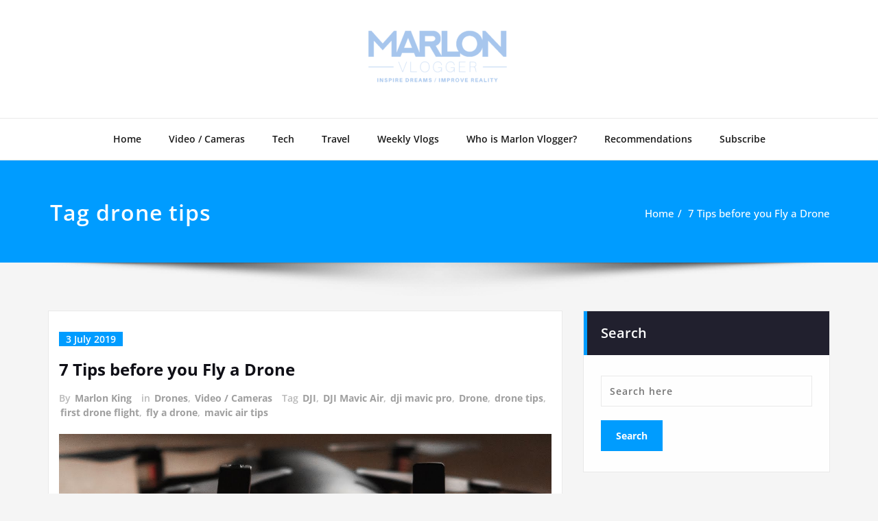

--- FILE ---
content_type: text/html; charset=UTF-8
request_url: http://marlonvlogger.co.uk/tag/drone-tips/
body_size: 15390
content:
<!DOCTYPE html>
<html lang="en-GB">
<head>	
	<meta charset="UTF-8">
    <meta name="viewport" content="width=device-width, initial-scale=1">
    <meta http-equiv="x-ua-compatible" content="ie=edge">
	
	<title>drone tips &#8211; Marlon Vlogger</title>
<style type="text/css">
/*===================================================================================*/
/*  MENUBAR SECTION
/*===================================================================================*/

@media (max-width: 1100px) and (min-width: 100px) {
.navbar .navbar-nav > .open > a, .navbar .navbar-nav > .open > a:hover, .navbar .navbar-nav > .open > a:focus {
    background-color: transparent;
}
}
.navbar-custom .navbar-nav > li > a:focus,
.navbar-custom .navbar-nav > li > a:hover,
.navbar-custom .navbar-nav .open > a,
.navbar-custom .navbar-nav .open > a:focus,
.navbar-custom .navbar-nav .open > a:hover {
    color: #009cff;
    background-color: transparent;
}
@media (min-width: 1101px){
.navbar-custom .navbar-nav > .active > a,
.navbar-custom .navbar-nav > .active > a:hover,
.navbar-custom .navbar-nav > .active > a:focus {
    color: #ffffff ;
    background-color: #009cff  !important;
}
}
/*.navbar-custom .navbar-nav > .active > a,
.navbar-custom .navbar-nav > .active > a:hover,
.navbar-custom .navbar-nav > .active > a:focus {
    color: #ffffff ;
    background-color: #009cff  !important;
}*/

@media (max-width: 1100px) {
.navbar-custom .dropdown-menu > li > a:hover, .navbar-custom .dropdown-menu > li > a:focus {
    background-color: #21202F;
    color: #fff;

}
}


.navbar-custom .navbar-nav .open .dropdown-menu > .active > a,
.navbar-custom .navbar-nav .open .dropdown-menu > .active > a:hover,
.navbar-custom .navbar-nav .open .dropdown-menu > .active > a:focus {
    background-color: transparent;
    color: #009cff  !important;
}

@media (max-width: 1100px) and (min-width: 100px) {
.navbar-custom .dropdown-menu > .active > a {

color: #009cff  !important;
}
}
/*Dropdown Menus & Submenus Css----------------------------------------------------------*/

@media (min-width: 1101px){
.navbar.navbar-custom .dropdown-menu {
    border-top: 2px solid  #009cff  !important;
    border-bottom: 2px solid  #009cff  !important;
}}

/*===================================================================================*/
/*  CART ICON
/*===================================================================================*/

.cart-header:hover > a { color: #009cff  !important; }
.cart-header > a .cart-total { background:  #009cff  !important; }


/*===================================================================================*/
/*  HOMEPAGE SLIDER
/*===================================================================================*/

.slide-btn-sm:before, .slide-btn-sm:after { background-color: #009cff  !important; }
/*Status Format*/
.format-status-btn-sm { background-color: #009cff  !important; box-shadow: 0 3px 0 0 #b3131f; }

/*Video Format*/
.format-video-btn-sm { background-color: #009cff  !important; box-shadow: 0 3px 0 0 #b3131f; }
/* Direction Nav */
.slide-shadow { background: url("../images/slide-shadow.png") no-repeat center bottom #fff; }



/*===================================================================================*/
/*  SECTION HEADER
/*===================================================================================*/

.widget-separator span { background-color: #009cff  !important; }

/*===================================================================================*/
/*  SECRVICE SECTION
/*===================================================================================*/

.service-section .post:hover { border-top: 3px solid  #009cff  !important; }
.txt-pink { color: #009cff  !important; }
.more-link, .more-link:hover, .more-link:focus { color: #009cff  !important; }

/*===================================================================================*/
/*  PORTFOLIO SECTION
/*===================================================================================*/

/*Portfolio Tabs*/
.portfolio-tabs li.active > a, .portfolio-tabs li > a:hover { border-color: #009cff  !important; background:  #009cff  !important; }


/*===================================================================================*/
/*  TESTIMONIAL SECTION
/*===================================================================================*/

.author-description p:before { color: #009cff  !important; }

/*===================================================================================*/
/*  CALLOUT SECTION
/*===================================================================================*/

.sm-callout { border-top: 2px solid  #009cff  !important; }
.sm-callout-btn a { background-color: #009cff  !important; box-shadow: 0 3px 0 0 #b3131f; }
.sm-callout-btn a:hover { color: #ffffff; }

/*===================================================================================*/
/*  PAGE TITLE SECTION
/*===================================================================================*/

.page-title-section .overlay { background-color: #009cff  !important; }

/*===================================================================================*/
/*  ABOUT US PAGE
/*===================================================================================*/

.about-section h2 > span { color: #009cff  !important; }

/*===================================================================================*/
/*  TEAM SECTION
/*===================================================================================*/

.team-image .team-showcase-icons a:hover { background-color: #009cff  !important; }

/*===================================================================================*/
/*  HOMEPAGE BLOG & BLOG PAGE SECTION
/*===================================================================================*/

/*Entry Title*/
.entry-header .entry-title > a:hover, .entry-header .entry-title > a:focus { color: #009cff  !important; }
/*Blog Meta*/

.entry-meta .entry-date > a { background-color: #009cff  !important; }
/*More Link*/
.home-news .more-link:hover, .home-news .more-link:focus,
.blog-section .more-link:hover, .blog-section .more-link:focus {
    background-color: transparent;
     color: #009cff  !important;
}
/*Comment Section*/
.comment-date { color: #009cff  !important; }
.reply a { background-color: #009cff  !important;
 box-shadow: 0 3px 0 0 rgb(-50,131,215);
 }
.blogdetail-btn, .blogdetail-btn a {
background-color: #009cff  !important;
box-shadow: 0 3px 0 0 rgb(-50,131,215);
}



/*===================================================================================*/
/*  SIDEBAR SECTION
/*===================================================================================*/

/*Sidebar Calender Widget*/
.widget table#wp-calendar caption { background-color: #009cff  !important; }
.widget table#wp-calendar a:hover, .widget table#wp-calendar a:focus,
.widget table#wp-calendar #next a:hover, .widget table#wp-calendar #next a:focus,
.widget table#wp-calendar #prev a:hover, .widget table#wp-calendar #prev a:focus { color: #009cff  !important; }
/*Sidebar Widget Archive, Widget categories, Widget Links, Widget Meta, widget Nav Menu, Widget Pages, Widget Recent Comments, Widget Recent Entries */
.widget_archive a:hover, .widget_categories a:hover, .widget_links a:hover,
.widget_meta a:hover, .widget_nav_menu a:hover, .widget_pages a:hover,
.widget_recent_comments a:hover, .widget_recent_entries a:hover {
     color: #009cff  !important;
}
.widget_archive li:before, .widget_categories li:before, .widget_links li:before,
.widget_meta li:before, .widget_nav_menu li:before, .widget_pages li:before,
.widget_recent_comments li:before, .widget_recent_entries li:before {
    color: #009cff  !important;
}
/*Sidebar Search*/
form.search-form input.search-submit,
input[type="submit"],
.woocommerce-product-search input[type="submit"], .home-blog-btn { background-color: #009cff  !important; }

/*Sidebar Tags*/
.tagcloud a:hover { background-color: #009cff  !important; border: 1px solid  #009cff  !important; }

/*===================================================================================*/
/*  HEADER SIDEBAR & FOOTER SIDEBAR SECTION
/*===================================================================================*/

.site-footer { border-top: 3px solid  #009cff  !important; border-bottom: 3px solid  #009cff  !important; }
.header-sidebar .section-header span, .footer-sidebar .section-header span { background-color: #009cff  !important; }
/*Sidebar Latest Post Widget*/
.footer-sidebar .widget .post .entry-title:hover, .footer-sidebar .widget .post .entry-title a:hover,
.header-sidebar .widget .post .entry-title:hover, .header-sidebar .widget .post .entry-title a:hover {
    color: #009cff  !important;
}
.widget .post:hover .entry-title a { color: #009cff  !important; }

/*===================================================================================*/
/*  FOOTER COPYRIGHTS - SITE INFO
/*===================================================================================*/

.site-info a:hover, .site-info a:focus { color: #009cff  !important; }

/*===================================================================================*/
/*  WP THEME DATA - CUSTOM HTML TAGS
/*===================================================================================*/
blockquote { border-left: 5px solid  #009cff  !important; }
table a, table a:hover, table a:focus,
dl dd a, dl dd a:hover, dl dd a:focus { color: #009cff  !important; }
p > mark { background-color: #009cff  !important; }

/*===================================================================================*/
/*  CONTACT SECTION
/*===================================================================================*/

.cont-info address > a:hover, .cont-info address > a:focus { color: #009cff  !important; }

/*===================================================================================*/
/*  404 ERROR PAGE SECTION
/*===================================================================================*/

.error_404 h1 { color: #009cff  !important; }
.error_404 p > a { color: #009cff  !important; }

/*===================================================================================*/
/*  SCROLL BUTTON PAGE TO TOP
/*===================================================================================*/

.hc_scrollup { background-color: #009cff  !important; }


/*WOOCOMMERCE CSS-----------------------------------------------------------------------------------------------------------------*/
/* Woocommerce Colors-------------------------------------------------------------------------------------------- */
.woocommerce ul.products li.product .price del, .woocommerce ul.products li.product .price ins, .woocommerce div.product p.price ins, .woocommerce ul.products li.product .price, .woocommerce .variations td.label, .woocommerce table.shop_table td, .woocommerce-cart .cart-collaterals .cart_totals table td, .woocommerce .woocommerce-ordering select, .woocommerce-cart table.cart td.actions .coupon .input-text, .select2-container .select2-choice { color: #64646d; }
.woocommerce div.product p.price, .woocommerce div.product span.price, .woocommerce .posted_in a, .woocommerce-product-rating a, .woocommerce .tagged_as a, .woocommerce div.product form.cart .variations td.label label, .woocommerce #reviews #comments ol.commentlist li .meta strong, .woocommerce table.shop_table th, .woocommerce-cart table.cart td a, .woocommerce ul.cart_list li a, .woocommerce ul.product_list_widget li a, .woocommerce-error, .woocommerce-info, .woocommerce-message { color: #0f0f16; }
.woocommerce ul.products li.product .button { color: #fff; }
.woocommerce ul.product_list_widget li a:hover, .woocommerce ul.product_list_widget li a:focus,
.woocommerce .posted_in a:hover, .woocommerce .posted_in a:focus { color: #009cff  !important; }
.woocommerce ul.products li.product:hover .button,
.woocommerce ul.products li.product:focus .button,
.woocommerce div.product form.cart .button:hover,
.woocommerce div.product form.cart .button:focus,
.woocommerce div.product form.cart .button, .woocommerce a.button, .woocommerce a.button:hover, .woocommerce input.button:disabled, .woocommerce input.button:disabled[disabled], .woocommerce-EditAccountForm input.woocommerce-Button, #add_payment_method table.cart img, .woocommerce-cart table.cart img, .woocommerce-checkout table.cart img { border: 4px double #e9e9e9; }
.woocommerce div.product form.cart .button, .woocommerce a.button, .woocommerce a.button:hover, .woocommerce a.added_to_cart, .woocommerce table.my_account_orders .order-actions .button { color: #fff; }
.woocommerce ul.products li.product .button { background:  #009cff  !important; }
.woocommerce ul.products li.product .button, .woocommerce ul.products li.product .button:hover { border: 1px solid  #009cff  !important; }
.woocommerce ul.products li.product,
.woocommerce-page ul.products li.product { background-color: #ffffff; border: 1px solid #e9e9e9; }
.woocommerce #respond input#submit.alt, .woocommerce a.button.alt, .woocommerce button.button.alt, .woocommerce input.button.alt, .woocommerce button.button.alt.disabled, .woocommerce button.button.alt.disabled:hover { background-color: #009cff  !important; }
.woocommerce #respond input#submit.alt:hover, .woocommerce a.button.alt:hover, .woocommerce button.button.alt:hover, .woocommerce input.button.alt:hover {
    background-color: #009cff  !important;
    color: #fff;
}
.woocommerce .star-rating span { color: #009cff  !important; }
.woocommerce ul.products li.product .onsale, .woocommerce span.onsale { background:  #009cff  !important; border: 2px solid  #009cff  !important; color: #fff; }
.woocommerce div.product form.cart .button, .woocommerce a.button, .woocommerce a.button:hover, .woocommerce a.button, .woocommerce .woocommerce-Button, .woocommerce .cart input.button, .woocommerce input.button.alt, .woocommerce button.button, .woocommerce #respond input#submit, .woocommerce .cart input.button:hover, .woocommerce .cart input.button:focus,
.woocommerce input.button.alt:hover, .woocommerce input.button.alt:focus,
.woocommerce input.button:hover, .woocommerce input.button:focus,
.woocommerce button.button:hover, .woocommerce button.button:focus,
.woocommerce #respond input#submit:hover, .woocommerce #respond input#submit:focus,
.woocommerce-cart .wc-proceed-to-checkout a.checkout-button {
    background:  #009cff  !important;
    border: 1px solid transparent !important;
    color:#ffffff ! important;

    }
.woocommerce-message, .woocommerce-info {
    border-top-color: #009cff  !important;
}
.woocommerce-message::before, .woocommerce-info::before { color: #009cff  !important; }
.woocommerce .checkout_coupon input.button,
.woocommerce .woocommerce-MyAccount-content input.button, .woocommerce .login input.button { background-color: #009cff  !important; }


.woocommerce .widget_price_filter .ui-slider .ui-slider-range { background-color: #009cff  !important; }


/*Woocommerce Section----------------------------------------------------------------------------------------*/
.woocommerce-section {  background-color: #009cff  !important; }
.rating li i { color: #009cff  !important; }
.products .onsale {
    background:  #009cff  !important;
    border: 2px solid  #009cff  !important;

    }

/*404 */
.error_404_btn:hover, .error_404_btn:focus {
   background-color: #009cff  !important;
     color:#ffffff !important;
}

.error_404_btn {
   color: #009cff  !important;
   border: 1px solid  #009cff  !important;
}

.sidebar .section-header {
    border-left: 5px solid #009cff  !important;
}
h1.site-title a:hover {
    color: #009cff  !important;
}


.widget_archive a:hover, .widget_categories a:hover, .widget_links a:hover, .widget_meta a:hover, .widget_nav_menu a:hover, .widget_pages a:hover, .widget_recent_comments a:hover, .widget_recent_entries a:hover {
    color:#009cff  !important;
}
<!-- added css  added by me -->
.comment-section a, .comment-section a:hover, .comment-section a:focus {
   color:#009cff;
}

blogdetail-btn, .blogdetail-btn a {

    box-shadow: 0 3px 0 0 #009cff;
}

table a, table a:hover, table a:focus, a, a:hover, a:focus, dl dd a, dl dd a:hover, dl dd a:focus {
    color:#009cff;
}
.entry-meta a:hover, .entry-meta a:focus {
   color:#009cff;
    }

.woocommerce-product-search input[type="submit"], button[type="submit"] {
    background-color:#009cff  !important;
}
.blog-section .post.sticky a:hover {
      color: #009cff  !important;
}

.woocommerce a.added_to_cart {
    background: #21202e;
    border: 1px solid #ffffff;
}
.navbar-center-fullwidth .navbar-nav > li.active > a, .navbar-center-fullwidth .navbar-nav > li.active > a:hover, .navbar-center-fullwidth .navbar-nav > li.active > a:focus {
    color: #009cff !important;
}
.rtl .sidebar .section-header {
    border-right: 5px solid #009cff;
    border-left: none !important;
}
.sidebar li a:hover {
    color: #009cff !important;
}
/* 5.8 Widget Classes ==*/
.sidebar .wp-block-search .wp-block-search__label,.sidebar .widget.widget_block h1,.sidebar .widget.widget_block h2,.sidebar .widget.widget_block h3,.sidebar .widget.widget_block h4,.sidebar .widget.widget_block h5,.sidebar .widget.widget_block h6, .sidebar .widget.widget_block .wc-block-product-search__label{
    border-left: 5px solid #009cff;
}
.widget .wp-block-search button[type="submit"] {font-weight:700}
.widget li:before {
    color: #009cff;
}
.wp-block-tag-cloud a:hover {
    background-color: #009cff;
    border: 1px solid #009cff;
}
.footer-sidebar .wp-block-page-list a:hover{
    color: #009cff;
}
 .footer-sidebar .wp-block-search__label:after,.footer-sidebar .widget_block h1:after, .footer-sidebar .widget_block h2:after,.footer-sidebar .widget_block h3:after,.footer-sidebar .widget_block h4:after,.footer-sidebar .widget_block h5:after,.footer-sidebar .widget_block h6:after {
    background-color: #009cff;
}
body .sidebar .wp-block-search .wp-block-search__label, body .sidebar .widget.widget_block h1, body .sidebar .widget.widget_block h2, body .sidebar .widget.widget_block h3, body .sidebar .widget.widget_block h4, body .sidebar .widget.widget_block h5, body .sidebar .widget.widget_block h6, body .sidebar .widget.widget_block .wc-block-product-search__label {
  border-left: 5px solid #009cff;
}
body .widget li:before {
    color: #009cff;
}
body .footer-sidebar .wp-block-search__label:after, body .footer-sidebar .widget_block h1:after, body .footer-sidebar .widget_block h2:after, body .footer-sidebar .widget_block h3:after, body .footer-sidebar .widget_block h4:after, body .footer-sidebar .widget_block h5:after, body .footer-sidebar .widget_block h6:after {
   background-color: #009cff;
}
body .wp-block-tag-cloud a:hover {
    background-color: #009cff;
    border: 1px solid #009cff;
}
body .footer-sidebar .widget li a{color: #9595a0;}
body .footer-sidebar .widget li a:hover{color: #009cff;}
.rtl .sidebar .wp-block-search .wp-block-search__label, .rtl .sidebar .widget.widget_block h1, .rtl .sidebar .widget.widget_block h2, .rtl .sidebar .widget.widget_block h3, .rtl .sidebar .widget.widget_block h4, .rtl .sidebar .widget.widget_block h5, .rtl .sidebar .widget.widget_block h6, .rtl .sidebar .widget.widget_block .wc-block-product-search__label {
    border-right: 5px solid #009cff;
    border-left: none;
}
</style>
<style type="text/css">
/* Banner */
.page-title-section .page-title h1 {
	color: #fff;
}
/* Breadcrumb */

/* Sidebar */
body .sidebar .section-header .widget-title, body .sidebar .wp-block-search .wp-block-search__label, body .sidebar .widget.widget_block h1, body .sidebar .widget.widget_block h2, body .sidebar .widget.widget_block h3, body .sidebar .widget.widget_block h4, body .sidebar .widget.widget_block h5, body .sidebar .widget.widget_block h6, body .sidebar .widget.widget_block .wc-block-product-search__label {
    color: #ffffff!important;
}
body .sidebar p, .sidebar .wp-block-latest-posts__post-excerpt {
    color: #64646d!important;
}
.sidebar a {
    color: #64646d!important;
}

/* Footer Widgets */
    .site-footer p {
        color: #fff;
    }
</style>
<style>
.custom-logo{width: 210px; height: auto;}
</style>
<meta name='robots' content='max-image-preview:large' />
<link rel='dns-prefetch' href='//platform-api.sharethis.com' />
<link rel='dns-prefetch' href='//secure.gravatar.com' />
<link rel='dns-prefetch' href='//stats.wp.com' />
<link rel='dns-prefetch' href='//v0.wordpress.com' />
<link rel="alternate" type="application/rss+xml" title="Marlon Vlogger &raquo; Feed" href="http://marlonvlogger.co.uk/feed/" />
<link rel="alternate" type="application/rss+xml" title="Marlon Vlogger &raquo; Comments Feed" href="http://marlonvlogger.co.uk/comments/feed/" />
<link rel="alternate" type="application/rss+xml" title="Marlon Vlogger &raquo; drone tips Tag Feed" href="http://marlonvlogger.co.uk/tag/drone-tips/feed/" />
<script type="text/javascript">
window._wpemojiSettings = {"baseUrl":"https:\/\/s.w.org\/images\/core\/emoji\/14.0.0\/72x72\/","ext":".png","svgUrl":"https:\/\/s.w.org\/images\/core\/emoji\/14.0.0\/svg\/","svgExt":".svg","source":{"concatemoji":"http:\/\/marlonvlogger.co.uk\/wp-includes\/js\/wp-emoji-release.min.js?ver=6.2.8"}};
/*! This file is auto-generated */
!function(e,a,t){var n,r,o,i=a.createElement("canvas"),p=i.getContext&&i.getContext("2d");function s(e,t){p.clearRect(0,0,i.width,i.height),p.fillText(e,0,0);e=i.toDataURL();return p.clearRect(0,0,i.width,i.height),p.fillText(t,0,0),e===i.toDataURL()}function c(e){var t=a.createElement("script");t.src=e,t.defer=t.type="text/javascript",a.getElementsByTagName("head")[0].appendChild(t)}for(o=Array("flag","emoji"),t.supports={everything:!0,everythingExceptFlag:!0},r=0;r<o.length;r++)t.supports[o[r]]=function(e){if(p&&p.fillText)switch(p.textBaseline="top",p.font="600 32px Arial",e){case"flag":return s("\ud83c\udff3\ufe0f\u200d\u26a7\ufe0f","\ud83c\udff3\ufe0f\u200b\u26a7\ufe0f")?!1:!s("\ud83c\uddfa\ud83c\uddf3","\ud83c\uddfa\u200b\ud83c\uddf3")&&!s("\ud83c\udff4\udb40\udc67\udb40\udc62\udb40\udc65\udb40\udc6e\udb40\udc67\udb40\udc7f","\ud83c\udff4\u200b\udb40\udc67\u200b\udb40\udc62\u200b\udb40\udc65\u200b\udb40\udc6e\u200b\udb40\udc67\u200b\udb40\udc7f");case"emoji":return!s("\ud83e\udef1\ud83c\udffb\u200d\ud83e\udef2\ud83c\udfff","\ud83e\udef1\ud83c\udffb\u200b\ud83e\udef2\ud83c\udfff")}return!1}(o[r]),t.supports.everything=t.supports.everything&&t.supports[o[r]],"flag"!==o[r]&&(t.supports.everythingExceptFlag=t.supports.everythingExceptFlag&&t.supports[o[r]]);t.supports.everythingExceptFlag=t.supports.everythingExceptFlag&&!t.supports.flag,t.DOMReady=!1,t.readyCallback=function(){t.DOMReady=!0},t.supports.everything||(n=function(){t.readyCallback()},a.addEventListener?(a.addEventListener("DOMContentLoaded",n,!1),e.addEventListener("load",n,!1)):(e.attachEvent("onload",n),a.attachEvent("onreadystatechange",function(){"complete"===a.readyState&&t.readyCallback()})),(e=t.source||{}).concatemoji?c(e.concatemoji):e.wpemoji&&e.twemoji&&(c(e.twemoji),c(e.wpemoji)))}(window,document,window._wpemojiSettings);
</script>
<style type="text/css">
img.wp-smiley,
img.emoji {
	display: inline !important;
	border: none !important;
	box-shadow: none !important;
	height: 1em !important;
	width: 1em !important;
	margin: 0 0.07em !important;
	vertical-align: -0.1em !important;
	background: none !important;
	padding: 0 !important;
}
</style>
	<link rel='stylesheet' id='spicepress-theme-fonts-css' href='http://marlonvlogger.co.uk/wp-content/fonts/2c256ed5203b1a8ea9c2c8cd9af7f4be.css?ver=20201110' type='text/css' media='all' />
<link rel='stylesheet' id='wp-block-library-css' href='http://marlonvlogger.co.uk/wp-includes/css/dist/block-library/style.min.css?ver=6.2.8' type='text/css' media='all' />
<style id='wp-block-library-inline-css' type='text/css'>
.has-text-align-justify{text-align:justify;}
</style>
<link rel='stylesheet' id='jetpack-videopress-video-block-view-css' href='http://marlonvlogger.co.uk/wp-content/plugins/jetpack/jetpack_vendor/automattic/jetpack-videopress/build/block-editor/blocks/video/view.css?minify=false&#038;ver=34ae973733627b74a14e' type='text/css' media='all' />
<link rel='stylesheet' id='mediaelement-css' href='http://marlonvlogger.co.uk/wp-includes/js/mediaelement/mediaelementplayer-legacy.min.css?ver=4.2.17' type='text/css' media='all' />
<link rel='stylesheet' id='wp-mediaelement-css' href='http://marlonvlogger.co.uk/wp-includes/js/mediaelement/wp-mediaelement.min.css?ver=6.2.8' type='text/css' media='all' />
<link rel='stylesheet' id='classic-theme-styles-css' href='http://marlonvlogger.co.uk/wp-includes/css/classic-themes.min.css?ver=6.2.8' type='text/css' media='all' />
<style id='global-styles-inline-css' type='text/css'>
body{--wp--preset--color--black: #000000;--wp--preset--color--cyan-bluish-gray: #abb8c3;--wp--preset--color--white: #ffffff;--wp--preset--color--pale-pink: #f78da7;--wp--preset--color--vivid-red: #cf2e2e;--wp--preset--color--luminous-vivid-orange: #ff6900;--wp--preset--color--luminous-vivid-amber: #fcb900;--wp--preset--color--light-green-cyan: #7bdcb5;--wp--preset--color--vivid-green-cyan: #00d084;--wp--preset--color--pale-cyan-blue: #8ed1fc;--wp--preset--color--vivid-cyan-blue: #0693e3;--wp--preset--color--vivid-purple: #9b51e0;--wp--preset--gradient--vivid-cyan-blue-to-vivid-purple: linear-gradient(135deg,rgba(6,147,227,1) 0%,rgb(155,81,224) 100%);--wp--preset--gradient--light-green-cyan-to-vivid-green-cyan: linear-gradient(135deg,rgb(122,220,180) 0%,rgb(0,208,130) 100%);--wp--preset--gradient--luminous-vivid-amber-to-luminous-vivid-orange: linear-gradient(135deg,rgba(252,185,0,1) 0%,rgba(255,105,0,1) 100%);--wp--preset--gradient--luminous-vivid-orange-to-vivid-red: linear-gradient(135deg,rgba(255,105,0,1) 0%,rgb(207,46,46) 100%);--wp--preset--gradient--very-light-gray-to-cyan-bluish-gray: linear-gradient(135deg,rgb(238,238,238) 0%,rgb(169,184,195) 100%);--wp--preset--gradient--cool-to-warm-spectrum: linear-gradient(135deg,rgb(74,234,220) 0%,rgb(151,120,209) 20%,rgb(207,42,186) 40%,rgb(238,44,130) 60%,rgb(251,105,98) 80%,rgb(254,248,76) 100%);--wp--preset--gradient--blush-light-purple: linear-gradient(135deg,rgb(255,206,236) 0%,rgb(152,150,240) 100%);--wp--preset--gradient--blush-bordeaux: linear-gradient(135deg,rgb(254,205,165) 0%,rgb(254,45,45) 50%,rgb(107,0,62) 100%);--wp--preset--gradient--luminous-dusk: linear-gradient(135deg,rgb(255,203,112) 0%,rgb(199,81,192) 50%,rgb(65,88,208) 100%);--wp--preset--gradient--pale-ocean: linear-gradient(135deg,rgb(255,245,203) 0%,rgb(182,227,212) 50%,rgb(51,167,181) 100%);--wp--preset--gradient--electric-grass: linear-gradient(135deg,rgb(202,248,128) 0%,rgb(113,206,126) 100%);--wp--preset--gradient--midnight: linear-gradient(135deg,rgb(2,3,129) 0%,rgb(40,116,252) 100%);--wp--preset--duotone--dark-grayscale: url('#wp-duotone-dark-grayscale');--wp--preset--duotone--grayscale: url('#wp-duotone-grayscale');--wp--preset--duotone--purple-yellow: url('#wp-duotone-purple-yellow');--wp--preset--duotone--blue-red: url('#wp-duotone-blue-red');--wp--preset--duotone--midnight: url('#wp-duotone-midnight');--wp--preset--duotone--magenta-yellow: url('#wp-duotone-magenta-yellow');--wp--preset--duotone--purple-green: url('#wp-duotone-purple-green');--wp--preset--duotone--blue-orange: url('#wp-duotone-blue-orange');--wp--preset--font-size--small: 13px;--wp--preset--font-size--medium: 20px;--wp--preset--font-size--large: 36px;--wp--preset--font-size--x-large: 42px;--wp--preset--spacing--20: 0.44rem;--wp--preset--spacing--30: 0.67rem;--wp--preset--spacing--40: 1rem;--wp--preset--spacing--50: 1.5rem;--wp--preset--spacing--60: 2.25rem;--wp--preset--spacing--70: 3.38rem;--wp--preset--spacing--80: 5.06rem;--wp--preset--shadow--natural: 6px 6px 9px rgba(0, 0, 0, 0.2);--wp--preset--shadow--deep: 12px 12px 50px rgba(0, 0, 0, 0.4);--wp--preset--shadow--sharp: 6px 6px 0px rgba(0, 0, 0, 0.2);--wp--preset--shadow--outlined: 6px 6px 0px -3px rgba(255, 255, 255, 1), 6px 6px rgba(0, 0, 0, 1);--wp--preset--shadow--crisp: 6px 6px 0px rgba(0, 0, 0, 1);}:where(.is-layout-flex){gap: 0.5em;}body .is-layout-flow > .alignleft{float: left;margin-inline-start: 0;margin-inline-end: 2em;}body .is-layout-flow > .alignright{float: right;margin-inline-start: 2em;margin-inline-end: 0;}body .is-layout-flow > .aligncenter{margin-left: auto !important;margin-right: auto !important;}body .is-layout-constrained > .alignleft{float: left;margin-inline-start: 0;margin-inline-end: 2em;}body .is-layout-constrained > .alignright{float: right;margin-inline-start: 2em;margin-inline-end: 0;}body .is-layout-constrained > .aligncenter{margin-left: auto !important;margin-right: auto !important;}body .is-layout-constrained > :where(:not(.alignleft):not(.alignright):not(.alignfull)){max-width: var(--wp--style--global--content-size);margin-left: auto !important;margin-right: auto !important;}body .is-layout-constrained > .alignwide{max-width: var(--wp--style--global--wide-size);}body .is-layout-flex{display: flex;}body .is-layout-flex{flex-wrap: wrap;align-items: center;}body .is-layout-flex > *{margin: 0;}:where(.wp-block-columns.is-layout-flex){gap: 2em;}.has-black-color{color: var(--wp--preset--color--black) !important;}.has-cyan-bluish-gray-color{color: var(--wp--preset--color--cyan-bluish-gray) !important;}.has-white-color{color: var(--wp--preset--color--white) !important;}.has-pale-pink-color{color: var(--wp--preset--color--pale-pink) !important;}.has-vivid-red-color{color: var(--wp--preset--color--vivid-red) !important;}.has-luminous-vivid-orange-color{color: var(--wp--preset--color--luminous-vivid-orange) !important;}.has-luminous-vivid-amber-color{color: var(--wp--preset--color--luminous-vivid-amber) !important;}.has-light-green-cyan-color{color: var(--wp--preset--color--light-green-cyan) !important;}.has-vivid-green-cyan-color{color: var(--wp--preset--color--vivid-green-cyan) !important;}.has-pale-cyan-blue-color{color: var(--wp--preset--color--pale-cyan-blue) !important;}.has-vivid-cyan-blue-color{color: var(--wp--preset--color--vivid-cyan-blue) !important;}.has-vivid-purple-color{color: var(--wp--preset--color--vivid-purple) !important;}.has-black-background-color{background-color: var(--wp--preset--color--black) !important;}.has-cyan-bluish-gray-background-color{background-color: var(--wp--preset--color--cyan-bluish-gray) !important;}.has-white-background-color{background-color: var(--wp--preset--color--white) !important;}.has-pale-pink-background-color{background-color: var(--wp--preset--color--pale-pink) !important;}.has-vivid-red-background-color{background-color: var(--wp--preset--color--vivid-red) !important;}.has-luminous-vivid-orange-background-color{background-color: var(--wp--preset--color--luminous-vivid-orange) !important;}.has-luminous-vivid-amber-background-color{background-color: var(--wp--preset--color--luminous-vivid-amber) !important;}.has-light-green-cyan-background-color{background-color: var(--wp--preset--color--light-green-cyan) !important;}.has-vivid-green-cyan-background-color{background-color: var(--wp--preset--color--vivid-green-cyan) !important;}.has-pale-cyan-blue-background-color{background-color: var(--wp--preset--color--pale-cyan-blue) !important;}.has-vivid-cyan-blue-background-color{background-color: var(--wp--preset--color--vivid-cyan-blue) !important;}.has-vivid-purple-background-color{background-color: var(--wp--preset--color--vivid-purple) !important;}.has-black-border-color{border-color: var(--wp--preset--color--black) !important;}.has-cyan-bluish-gray-border-color{border-color: var(--wp--preset--color--cyan-bluish-gray) !important;}.has-white-border-color{border-color: var(--wp--preset--color--white) !important;}.has-pale-pink-border-color{border-color: var(--wp--preset--color--pale-pink) !important;}.has-vivid-red-border-color{border-color: var(--wp--preset--color--vivid-red) !important;}.has-luminous-vivid-orange-border-color{border-color: var(--wp--preset--color--luminous-vivid-orange) !important;}.has-luminous-vivid-amber-border-color{border-color: var(--wp--preset--color--luminous-vivid-amber) !important;}.has-light-green-cyan-border-color{border-color: var(--wp--preset--color--light-green-cyan) !important;}.has-vivid-green-cyan-border-color{border-color: var(--wp--preset--color--vivid-green-cyan) !important;}.has-pale-cyan-blue-border-color{border-color: var(--wp--preset--color--pale-cyan-blue) !important;}.has-vivid-cyan-blue-border-color{border-color: var(--wp--preset--color--vivid-cyan-blue) !important;}.has-vivid-purple-border-color{border-color: var(--wp--preset--color--vivid-purple) !important;}.has-vivid-cyan-blue-to-vivid-purple-gradient-background{background: var(--wp--preset--gradient--vivid-cyan-blue-to-vivid-purple) !important;}.has-light-green-cyan-to-vivid-green-cyan-gradient-background{background: var(--wp--preset--gradient--light-green-cyan-to-vivid-green-cyan) !important;}.has-luminous-vivid-amber-to-luminous-vivid-orange-gradient-background{background: var(--wp--preset--gradient--luminous-vivid-amber-to-luminous-vivid-orange) !important;}.has-luminous-vivid-orange-to-vivid-red-gradient-background{background: var(--wp--preset--gradient--luminous-vivid-orange-to-vivid-red) !important;}.has-very-light-gray-to-cyan-bluish-gray-gradient-background{background: var(--wp--preset--gradient--very-light-gray-to-cyan-bluish-gray) !important;}.has-cool-to-warm-spectrum-gradient-background{background: var(--wp--preset--gradient--cool-to-warm-spectrum) !important;}.has-blush-light-purple-gradient-background{background: var(--wp--preset--gradient--blush-light-purple) !important;}.has-blush-bordeaux-gradient-background{background: var(--wp--preset--gradient--blush-bordeaux) !important;}.has-luminous-dusk-gradient-background{background: var(--wp--preset--gradient--luminous-dusk) !important;}.has-pale-ocean-gradient-background{background: var(--wp--preset--gradient--pale-ocean) !important;}.has-electric-grass-gradient-background{background: var(--wp--preset--gradient--electric-grass) !important;}.has-midnight-gradient-background{background: var(--wp--preset--gradient--midnight) !important;}.has-small-font-size{font-size: var(--wp--preset--font-size--small) !important;}.has-medium-font-size{font-size: var(--wp--preset--font-size--medium) !important;}.has-large-font-size{font-size: var(--wp--preset--font-size--large) !important;}.has-x-large-font-size{font-size: var(--wp--preset--font-size--x-large) !important;}
.wp-block-navigation a:where(:not(.wp-element-button)){color: inherit;}
:where(.wp-block-columns.is-layout-flex){gap: 2em;}
.wp-block-pullquote{font-size: 1.5em;line-height: 1.6;}
</style>
<link rel='stylesheet' id='share-this-share-buttons-sticky-css' href='http://marlonvlogger.co.uk/wp-content/plugins/sharethis-share-buttons/css/mu-style.css?ver=1690837556' type='text/css' media='all' />
<link rel='stylesheet' id='bootstrap-css' href='http://marlonvlogger.co.uk/wp-content/themes/spicepress/css/bootstrap.css?ver=6.2.8' type='text/css' media='all' />
<link rel='stylesheet' id='spicepress-style-css' href='http://marlonvlogger.co.uk/wp-content/themes/spicepress/style.css?ver=6.2.8' type='text/css' media='all' />
<link rel='stylesheet' id='animate.min-css-css' href='http://marlonvlogger.co.uk/wp-content/themes/spicepress/css/animate.min.css?ver=6.2.8' type='text/css' media='all' />
<link rel='stylesheet' id='font-awesome-css' href='http://marlonvlogger.co.uk/wp-content/themes/spicepress/css/font-awesome/css/font-awesome.min.css?ver=6.2.8' type='text/css' media='all' />
<link rel='stylesheet' id='spicepress-media-responsive-css-css' href='http://marlonvlogger.co.uk/wp-content/themes/spicepress/css/media-responsive.css?ver=6.2.8' type='text/css' media='all' />
<link rel='stylesheet' id='jetpack_css-css' href='http://marlonvlogger.co.uk/wp-content/plugins/jetpack/css/jetpack.css?ver=12.3' type='text/css' media='all' />
<script type='text/javascript' src='//platform-api.sharethis.com/js/sharethis.js?ver=2.1.8#property=59c83c521610430012fe53b5&#038;product=inline-buttons&#038;source=sharethis-share-buttons-wordpress' id='share-this-share-buttons-mu-js'></script>
<script type='text/javascript' src='http://marlonvlogger.co.uk/wp-includes/js/jquery/jquery.min.js?ver=3.6.4' id='jquery-core-js'></script>
<script type='text/javascript' src='http://marlonvlogger.co.uk/wp-includes/js/jquery/jquery-migrate.min.js?ver=3.4.0' id='jquery-migrate-js'></script>
<script type='text/javascript' src='http://marlonvlogger.co.uk/wp-content/themes/spicepress/js/bootstrap.min.js?ver=6.2.8' id='bootstrap-js'></script>
<script type='text/javascript' id='spicepress-menu-js-js-extra'>
/* <![CDATA[ */
var breakpoint_settings = {"menu_breakpoint":"1100"};
/* ]]> */
</script>
<script type='text/javascript' src='http://marlonvlogger.co.uk/wp-content/themes/spicepress/js/menu/menu.js?ver=6.2.8' id='spicepress-menu-js-js'></script>
<script type='text/javascript' src='http://marlonvlogger.co.uk/wp-content/themes/spicepress/js/page-scroll.js?ver=6.2.8' id='spicepress-page-scroll-js-js'></script>
<link rel="https://api.w.org/" href="http://marlonvlogger.co.uk/wp-json/" /><link rel="alternate" type="application/json" href="http://marlonvlogger.co.uk/wp-json/wp/v2/tags/410" /><link rel="EditURI" type="application/rsd+xml" title="RSD" href="http://marlonvlogger.co.uk/xmlrpc.php?rsd" />
<link rel="wlwmanifest" type="application/wlwmanifest+xml" href="http://marlonvlogger.co.uk/wp-includes/wlwmanifest.xml" />
<meta name="generator" content="WordPress 6.2.8" />
		<!-- Custom Logo: hide header text -->
		<style id="custom-logo-css" type="text/css">
			.site-title, .site-description {
				position: absolute;
				clip: rect(1px, 1px, 1px, 1px);
			}
		</style>
			<style>img#wpstats{display:none}</style>
		<style type="text/css">


@media (max-width: 1100px) { 
	.navbar-custom .dropdown-menu {
		border-top: none;
		border-bottom: none;	
		box-shadow: none !important;
		border: none;
	}		
}

@media (min-width: 1100px) {
.navbar-nav li button { display: none;} 
}

@media (min-width: 1100px){
.navbar-nav ul.dropdown-menu  .caret {
        float: right;
        border: none;
}}

@media (min-width: 1100px){
.navbar-nav ul.dropdown-menu  .caret:after {
        content: "\f0da";
        font-family: "FontAwesome";
        font-size: 10px;
}}

@media (max-width: 1100px){
.caret {
        position: absolute;
        right: 0;
        margin-top: 10px;
        margin-right: 10px;
}}


@media (min-width: 100px) and (max-width: 1100px) { 
	.navbar .navbar-nav > .active > a, 
	.navbar .navbar-nav > .active > a:hover, 
	.navbar .navbar-nav > .active > a:focus {
		
            color: #009cff;
            background-color: transparent;
	}
	.navbar .navbar-nav > .open > a,
	.navbar .navbar-nav > .open > a:hover,
	.navbar .navbar-nav > .open > a:focus { 
		background-color: transparent; 
		
		 color: #009cff;
		border-bottom: 1px dotted #4c4a5f; 
	}
}

/*===================================================================================*/
/*	NAVBAR
/*===================================================================================*/

.navbar-custom {
	background-color: #fff;
	border: 0;
	border-radius: 0;
	z-index: 1000;
	font-size: 1.000rem;
	transition: background, padding 0.4s ease-in-out 0s;
	margin: 0; 
	min-height: 90px;
}
.navbar a { transition: color 0.125s ease-in-out 0s; }
.navbar-custom .navbar-brand {
	letter-spacing: 1px;
	font-weight: 600;
	font-size: 2.000rem;
    line-height: 1.5;
	color: #1b1b1b;
	margin-left: 0px !important;
	height: auto;
	padding: 26px 30px 26px 15px;
}
.site-branding-text { float: left; margin: 0; padding: 13px 50px 13px 0; }
.site-title { height: auto; font-size: 1.875rem; line-height: 1.3; font-weight: 600; margin: 0; padding: 0px; }
.site-description { padding: 0; margin: 0; }
.navbar-custom .navbar-nav li { margin: 0px; padding: 0; }
.navbar-custom .navbar-nav li > a {
	position: relative;
	color: #1b1b1b;
	font-weight: 600;
	font-size: 0.875rem;
	padding: 35px 17px;
    transition: all 0.3s ease-in-out 0s;
}
.navbar-custom .navbar-nav li > a > i {
    padding-left: 5px;
}

/*Dropdown Menu*/
.navbar-custom .dropdown-menu {
	border-radius: 0;
	padding: 0;
	min-width: 200px;
    background-color: #21202e;
    box-shadow: 0 0 3px 0 rgba(0, 0, 0, 0.5);
	position: static;
	float: none;
	width: auto;
	margin-top: 0;
}
.navbar-custom .dropdown-menu > li { padding: 0 10px; margin: 0; }
.navbar-custom .dropdown-menu > li > a {
	color: #d5d5d5;
    border-bottom: 1px dotted #363544;
    font-weight: 600;
    font-size: 0.875rem;
    padding: 12px 15px;
    transition: all 0.2s ease-in-out 0s;
    letter-spacing: 0.7px;	
	white-space: normal;
}
.navbar-custom .dropdown-menu > li > a:hover, 
.navbar-custom .dropdown-menu > li > a:focus {
    padding: 12px 15px 12px 20px;
}
.navbar-custom .dropdown-menu > li > a:hover, 
.navbar-custom .dropdown-menu > li > a:focus {
    color: #ffffff;
    background-color: #282737;
}
.navbar-custom .dropdown-menu .dropdown-menu {
	left: 100%;
	right: auto;
	top: 0;
	margin-top: 0;
}
.navbar-custom .dropdown-menu.left-side .dropdown-menu {
	border: 0;
	right: 100%;
	left: auto;
}
.navbar-custom .dropdown-menu .open > a,
.navbar-custom .dropdown-menu .open > a:focus,
.navbar-custom .dropdown-menu .open > a:hover {
	background: #282737;
	color: #fff;
}
.nav .open > a, 
.nav .open > a:hover, 
.nav .open > a:focus { 
	border-color: #363544;
} 
.navbar-custom .dropdown-menu > .active > a, 
.navbar-custom .dropdown-menu > .active > a:hover, 
.navbar-custom .dropdown-menu > .active > a:focus {
    color: #fff;
    background-color: transparent;
}
.navbar-custom .navbar-toggle .icon-bar { background: #121213; width: 40px; height: 2px; }
.navbar-toggle .icon-bar + .icon-bar { margin-top: 8px; }


/*--------------------------------------------------------------
	Menubar - Media Queries
--------------------------------------------------------------*/

@media (min-width: 1100px){

	.navbar-collapse.collapse {
		display: block !important;
	}
	.navbar-nav {
		margin: 0;
	}
	.navbar-custom .navbar-nav > li {
		float: left;
	}
	.navbar-header {
		float: left;
	}
	.navbar-toggle {
		display: none;
	}
}



@media (min-width: 768px){
	.navbar-custom .navbar-brand {
		padding: 20px 50px 20px 0;
	}
}
@media (min-width: 1100px) {
	.navbar-transparent { background: transparent; padding-bottom: 0px; padding-top: 0px; margin: 0; }
	.navbar-custom .open > .dropdown-menu { visibility: visible; opacity: 1; }
	.navbar-right .dropdown-menu { right: auto; left: 0; }
}
 

@media (min-width: 1101px) {
	.navbar-custom .container-fluid {
		width: 970px;
		padding-right: 15px;
		padding-left: 15px;
		margin-right: auto;
		margin-left: auto;
	}
	
	.navbar-custom .dropdown-menu { 
		border-top: 2px solid #ce1b28 !important;
		border-bottom: 2px solid #ce1b28 !important;
		position: absolute !important; 
		display: block; 
		visibility: hidden; 
		opacity: 0; 
	}
	.navbar-custom .dropdown-menu > li > a { padding: 12px 15px !important; }
	.navbar-custom .dropdown-menu > li > a:hover, 
	.navbar-custom .dropdown-menu > li > a:focus {
		padding: 12px 15px 12px 20px !important;
	}	
	.navbar-custom .open .dropdown-menu { background-color: #21202e !important; }
	
	.navbar-custom .dropdown-menu > li > a i {
        float: right;
    }

}
@media (min-width: 1200px) {
	.navbar-custom .container-fluid {
		width: 1170px;
		padding-right: 15px;
		padding-left: 15px;
		margin-right: auto;
		margin-left: auto;
	}
}


/** BELOW MAX-WIDTH MEDIA QUERIES **/

@media (max-width: 1100px) {
	/* Navbar */
	.navbar-custom .navbar-nav { letter-spacing: 0px; margin-top: 1px; margin-bottom: 0; }
	.navbar-custom .navbar-nav li { margin: 0 15px; padding: 0; }
	.navbar-custom .navbar-nav li > a { color: #bbb; padding: 12px 0px 12px 0px; }
	.navbar-custom .navbar-nav > li > a:focus,
	.navbar-custom .navbar-nav > li > a:hover {
		background: transparent;
		color: #fff;
	}
	.navbar-custom .dropdown-menu > li > a {
		display: block;
		clear: both;
		font-weight: normal;
	}
	.navbar-custom .dropdown-menu > li > a:hover, 
	.navbar-custom .dropdown-menu > li > a:focus {
		background-color: #21202F;
		color: #fff;
		padding: 12px 0px 12px 0px;
	}
	.navbar-custom .open .dropdown-menu {
		position: static;
		float: none;
		width: auto;
		margin-top: 0;
		background-color: transparent;
		border: 0;
		-webkit-box-shadow: none;
		box-shadow: none;
	}
	.navbar-custom .open .dropdown-menu > li > a {
		line-height: 20px;
	}
	.navbar-custom .open .dropdown-menu .dropdown-header,
	.navbar-custom .open .dropdown-menu > li > a {
		padding: 12px 0px;
	}
	.navbar-custom .open .dropdown-menu .dropdown-menu .dropdown-header,
	.navbar-custom .open .dropdown-menu .dropdown-menu > li > a {
		padding: 12px 0px;
	}
	.navbar-custom li a,
	.navbar-custom .dropdown-search {
		border-bottom: 1px dotted #4c4a5f !important;
	}
	.navbar-header { padding: 0px 15px; float: none; }
	.navbar-custom .navbar-brand { padding: 20px 50px 20px 0px; }
	.navbar-toggle { display: block; margin: 24px 15px 24px 0; padding: 9px 0px; }
	.site-branding-text { padding: 17px 50px 17px 15px; }
	.navbar-collapse { border-top: 1px solid transparent; box-shadow: inset 0 1px 0 rgba(255, 255, 255, 0.1); }
	.navbar-collapse.collapse { display: none!important; }
	.navbar-custom .navbar-nav { background-color: #21202e; float: none!important; margin: 0px }
	.navbar-custom .navbar-nav > li { float: none; }
	.navbar-collapse.collapse.in { display: block!important; }
	.collapsing { overflow: hidden!important; }
	
}
@media (max-width: 1100px) { 
	.navbar-custom .dropdown a > i.fa {
		font-size: 0.938rem;
		position: absolute;
		right: 0;
		margin-top: -6px;
		top: 50%;
		padding-left: 7px;
	}	
}
@media (max-width: 768px) {
	.navbar-header { padding: 0 15px; }
	.navbar-custom .navbar-brand { padding: 20px 50px 20px 15px; }
}
@media (max-width: 500px) { 
	.navbar-custom .navbar-brand { float: none; display: block; text-align: center; padding: 25px 15px 12px 15px; }
	.navbar-custom .navbar-brand img { margin: 0 auto; }
	.site-branding-text { padding: 17px 15px 17px 15px; float: none; text-align: center; }
	.navbar-toggle { float: none; margin: 10px auto 25px; }	
}



/*===================================================================================*/
/*	CART ICON 
/*===================================================================================*/
.cart-header {
	width: 40px;
	height: 40px;
	line-height: 1.6;
	text-align: center;
	background: transparent;
	position: relative;
	float: right;
	margin: 25px 7px 25px 20px;
}
.cart-header > a.cart-icon {
    -wekbit-transition: all 0.3s;
    -moz-transition: all 0.3s;
    -o-transition: all 0.3s;
    transition: all 0.3s;
    display: inline-block;
    font-size: 1.125rem;
    color: #202020;
    width: 100%;
    height: 100%;
	border: 1px solid #eaeaea;
	-webkit-border-radius: 50%;
	-moz-border-radius: 50%;
	border-radius: 50%;
	padding: 4px;
}
.cart-header > a .cart-total {
    font-family: 'Open Sans', Sans-serif;
    font-size: 0.688rem;
	line-height: 1.7;
    color: #ffffff;
	font-weight: 600;
    position: absolute;
    right: -7px;
    top: -7px;
	padding: 1px;
    width: 1.225rem;
    height: 1.225rem;
    -webkit-border-radius: 50%;
    -moz-border-radius: 50%;
    border-radius: 50%;
	-wekbit-transition: all 0.3s;
    -moz-transition: all 0.3s;
    -o-transition: all 0.3s;
    transition: all 0.3s;
}
@media (min-width: 100px) and (max-width: 1100px) { 
.cart-header { float: left; margin: 20px 7px 20px 15px !important; }
.cart-header > a.cart-icon { color: #fff; }
}


/*--------------------------------------------------------------
	Navbar Overlapped & Stiky Header Css
--------------------------------------------------------------*/ 
body.blog .header-overlapped { 
	margin: 0px; 
}
body.page-template-template-business .header-overlapped, 
body.page-template-template-overlaped .header-overlapped { 
    background-color: transparent; 
    margin: 0; 
    position: relative; 
    z-index: 99; 
}
.header-overlapped .page-title-section { background-color: transparent !important; }
.navbar-overlapped {
	position: absolute;
	right: 0;
	left: 0;
	top: 0;
	z-index: 20;
	background-color: rgba(0,0,0,0.2);
}
@media (min-width:500px) {
    body.page-template-template-business .navbar-overlapped { 
        position: absolute; 
        right: 0; 
        left: 0; 
        top: 0; 
        z-index: 20;
    }
}
.navbar-overlapped { min-height: 90px; position: relative; }
.header-overlapped .page-seperate {display: none;}
.navbar-overlapped .navbar-brand { padding: 20px 0px; color: #ffffff; }
.navbar-overlapped .navbar-brand:hover, 
.navbar-overlapped .navbar-brand:focus { 
	color: #ffffff; 
}
.navbar-overlapped .site-title a, 
.navbar-overlapped .site-title a:hover, 
.navbar-overlapped .site-title a:focus, 
.navbar-overlapped .site-description {
    color: #fff;
}
.navbar-overlapped .navbar-nav > li > a {
	color: #fff;
	border-bottom: 2px solid transparent;
	margin-left: 5px;
	margin-right: 5px;
}
.navbar-overlapped .navbar-nav > li > a:hover, 
.navbar-overlapped .navbar-nav > li > a:focus {
    background-color: transparent;
    color: #fff;
    border-bottom: 2px solid rgba(255,255,255,1);
}
.navbar-overlapped .navbar-nav > .open > a,
.navbar-overlapped .navbar-nav > .open > a:hover,
.navbar-overlapped .navbar-nav > .open > a:focus { 
	background-color: transparent; 
	color: #fff; 
	border-bottom: 2px solid transparent; 
} 
.navbar-overlapped .navbar-nav > .active > a, 
.navbar-overlapped .navbar-nav > .active > a:hover, 
.navbar-overlapped .navbar-nav > .active > a:focus { 
	background-color: transparent !important;
    color: #fff;
    border-bottom: 2px solid rgba(255,255,255,1);
}
.navbar-overlapped .cart-header { width: 25px; height: 25px; margin: 33px 7px 32px 20px; }
.navbar-overlapped .cart-header > a.cart-icon { color: #fff; border: 1px solid #ffffff; }
.navbar-overlapped .cart-header > a.cart-icon { width: auto; height: auto; border: 0 none; padding: 0; }
.navbar-overlapped .cart-header > a .cart-total { right: -11px; top: -4px; }

/*Header Stiky Menu*/
.stiky-header{
    position: fixed !important;
    top: 0;
    left: 0;
    right: 0;
    z-index: 999;
	background: #21202e;
	transition: all 0.3s ease;
	min-height: 70px;
	box-shadow: 0 2px 3px rgba(0,0,0,.1)
}
.navbar-overlapped.stiky-header .navbar-brand { padding: 10px 0px; }
.navbar-overlapped.stiky-header .site-branding-text { padding: 3px 50px 3px 15px; }
.navbar-overlapped.stiky-header .navbar-nav > li > a { padding: 24px 10px; }
.navbar-overlapped.stiky-header .cart-header { margin: 23px 7px 22px 20px; }

/*--------------------------------------------------------------
	Menubar - Media Queries
--------------------------------------------------------------*/

@media (min-width: 768px){
	.navbar-custom .navbar-brand {
		padding: 20px 50px 20px 0;
	}
}
/** BELOW MAX-WIDTH MEDIA QUERIES **/

@media (max-width: 768px) {
	.navbar-custom .navbar-brand { padding: 20px 50px 20px 15px; }
}
@media (max-width: 500px) { 
	.navbar-custom .navbar-brand { float: none; display: block; text-align: center; padding: 20px 15px 25px 15px; }
	.navbar-custom .navbar-brand img { margin: 0 auto; }
	.site-branding-text { padding: 17px 15px 17px 15px; float: none; text-align: center; }
	.navbar-toggle { float: none; margin: 10px auto 25px; }
	/*Navbar Overlapped*/
	.navbar-overlapped { position: relative; background-color: #21202e; border-bottom: 1px solid #4c4a5f; }
	.navbar-overlapped .navbar-collapse.in { bottom: 0px; }
	.navbar-overlapped .navbar-collapse { bottom: 0px; }	
	.navbar-overlapped.stiky-header .navbar-toggle { float: none; margin: 10px auto 25px; }
	.navbar-overlapped.stiky-header .site-branding-text { 
		padding: 17px 15px 17px 15px; 
		float: none; 
		text-align: center; 
	}
	body.blog .navbar-overlapped { position: relative; }
	
}

/*--------------------------------------------------------------
	Navbar Classic Header Css
--------------------------------------------------------------*/


.navbar-classic { z-index: 20; background-color: #21202e; }
.navbar-classic { min-height: 60px; }
.navbar-classic .navbar-nav { float: none !important; }
.desktop-header .navbar-classic .navbar-nav > li > a { color: #fff; padding: 20px 25px; }
.navbar-classic .navbar-collapse { border-top: 1px solid #434158; }
.navbar-classic .cart-header { width: 25px; height: 25px; margin: 18px 10px 17px 20px; }
.navbar-classic .cart-header > a.cart-icon { color: #fff; border: 1px solid #ffffff; }
.navbar-classic .cart-header > a.cart-icon { width: auto; height: auto; border: 0 none; padding: 0; }
.navbar-classic .cart-header > a .cart-total { right: -11px; top: -4px; }
.header-widget-info .navbar-brand { height: auto; padding: 15px 0px; }

/*--------------------------------------------------------------
	Menubar - Media Queries
--------------------------------------------------------------*/

@media (min-width: 768px){
	.navbar-custom .navbar-brand {
		padding: 20px 50px 20px 0;
	}
	/* Navbar Classic */
	.navbar-classic .navbar-nav { float: none !important; }
}


/*-------------------------------------------------------------------------
/* Navbar - Logo Right Align with Menu
-------------------------------------------------------------------------*/

@media (min-width: 1101px) {
	.navbar-header.align-right {
		float: right;
	}
	.navbar-header.align-right ~ .navbar-collapse { padding-left: 0; }
}
@media (max-width: 1100px) {  
	.navbar-header.align-right .navbar-toggle { 
		float: left;
		margin-left: 15px;
	}
}
.navbar-brand.align-right, .site-branding-text.align-right {
	float: right;
	margin-right: 0px;
	margin-left: 50px;
	padding-right: 0px;
}
@media (max-width: 768px) {
	.navbar-brand.align-right, .site-branding-text.align-right {
		padding-right: 15px;
	}
}
@media (max-width: 500px) {
	.navbar-brand.align-right{ 
		float: none;
		padding: 10px 15px 30px 15px;
	}
    .site-branding-text.align-right { 
		float: none;
		padding: 10px 15px 30px 15px;
		margin-left: 0;
	}		
	.navbar-header.align-right .navbar-toggle { 
		float: none;
		margin: 30px auto 10px; 
	}
}
.p-lef-right-0 { padding-left: 0; padding-right: 0; }


/*-------------------------------------------------------------------------
/* Navbar - Logo Center Align with Menu
-------------------------------------------------------------------------*/

.mobile-header-center { display: none; }
@media (max-width: 1100px){
	.desktop-header-center {
		display: none !important;
	}
	.mobile-header-center {
		display: block !important;
	}
}
.navbar-center-fullwidth .container-fluid {
	padding-left: 0px;
	padding-right: 0px;
	width: auto;
}
@media (min-width: 1101px) {
	.navbar-center-fullwidth .logo-area { 
		margin: 0 auto;
		padding: 40px 0;
		text-align: center;
	}
	.navbar-brand.align-center, .site-branding-text.align-center{
		float: none;
		padding: 0px;
		display: inline-block;
	}	
	.navbar-center-fullwidth .navbar-nav {
		float: none;
		margin: 0 auto;
		display: table;
	}
}
.navbar-center-fullwidth .navbar-collapse {
    border-top: 1px solid #e9e9e9;
	border-bottom: 1px solid #e9e9e9;
}
.navbar-center-fullwidth .navbar-nav > .active > a, 
.navbar-center-fullwidth .navbar-nav > .active > a:hover, 
.navbar-center-fullwidth .navbar-nav > .active > a:focus {
    color: #ce1b28 !important;
    background-color: transparent !important;
}
.navbar-center-fullwidth .navbar-nav li > a {
    padding: 20px;
}
.navbar-center-fullwidth .dropdown-menu > li > a {
    padding: 12px 15px;
}
.navbar-center-fullwidth .sp-search-area {
    margin-top: 10px;
    margin-bottom: 8px;
}

</style>
<link rel="icon" href="http://marlonvlogger.co.uk/wp-content/uploads/2018/01/cropped-Channel-Banner-v2-1-32x32.png" sizes="32x32" />
<link rel="icon" href="http://marlonvlogger.co.uk/wp-content/uploads/2018/01/cropped-Channel-Banner-v2-1-192x192.png" sizes="192x192" />
<link rel="apple-touch-icon" href="http://marlonvlogger.co.uk/wp-content/uploads/2018/01/cropped-Channel-Banner-v2-1-180x180.png" />
<meta name="msapplication-TileImage" content="http://marlonvlogger.co.uk/wp-content/uploads/2018/01/cropped-Channel-Banner-v2-1-270x270.png" />
</head>
<body class="archive tag tag-drone-tips tag-410 wp-custom-logo wide" >
<svg xmlns="http://www.w3.org/2000/svg" viewBox="0 0 0 0" width="0" height="0" focusable="false" role="none" style="visibility: hidden; position: absolute; left: -9999px; overflow: hidden;" ><defs><filter id="wp-duotone-dark-grayscale"><feColorMatrix color-interpolation-filters="sRGB" type="matrix" values=" .299 .587 .114 0 0 .299 .587 .114 0 0 .299 .587 .114 0 0 .299 .587 .114 0 0 " /><feComponentTransfer color-interpolation-filters="sRGB" ><feFuncR type="table" tableValues="0 0.49803921568627" /><feFuncG type="table" tableValues="0 0.49803921568627" /><feFuncB type="table" tableValues="0 0.49803921568627" /><feFuncA type="table" tableValues="1 1" /></feComponentTransfer><feComposite in2="SourceGraphic" operator="in" /></filter></defs></svg><svg xmlns="http://www.w3.org/2000/svg" viewBox="0 0 0 0" width="0" height="0" focusable="false" role="none" style="visibility: hidden; position: absolute; left: -9999px; overflow: hidden;" ><defs><filter id="wp-duotone-grayscale"><feColorMatrix color-interpolation-filters="sRGB" type="matrix" values=" .299 .587 .114 0 0 .299 .587 .114 0 0 .299 .587 .114 0 0 .299 .587 .114 0 0 " /><feComponentTransfer color-interpolation-filters="sRGB" ><feFuncR type="table" tableValues="0 1" /><feFuncG type="table" tableValues="0 1" /><feFuncB type="table" tableValues="0 1" /><feFuncA type="table" tableValues="1 1" /></feComponentTransfer><feComposite in2="SourceGraphic" operator="in" /></filter></defs></svg><svg xmlns="http://www.w3.org/2000/svg" viewBox="0 0 0 0" width="0" height="0" focusable="false" role="none" style="visibility: hidden; position: absolute; left: -9999px; overflow: hidden;" ><defs><filter id="wp-duotone-purple-yellow"><feColorMatrix color-interpolation-filters="sRGB" type="matrix" values=" .299 .587 .114 0 0 .299 .587 .114 0 0 .299 .587 .114 0 0 .299 .587 .114 0 0 " /><feComponentTransfer color-interpolation-filters="sRGB" ><feFuncR type="table" tableValues="0.54901960784314 0.98823529411765" /><feFuncG type="table" tableValues="0 1" /><feFuncB type="table" tableValues="0.71764705882353 0.25490196078431" /><feFuncA type="table" tableValues="1 1" /></feComponentTransfer><feComposite in2="SourceGraphic" operator="in" /></filter></defs></svg><svg xmlns="http://www.w3.org/2000/svg" viewBox="0 0 0 0" width="0" height="0" focusable="false" role="none" style="visibility: hidden; position: absolute; left: -9999px; overflow: hidden;" ><defs><filter id="wp-duotone-blue-red"><feColorMatrix color-interpolation-filters="sRGB" type="matrix" values=" .299 .587 .114 0 0 .299 .587 .114 0 0 .299 .587 .114 0 0 .299 .587 .114 0 0 " /><feComponentTransfer color-interpolation-filters="sRGB" ><feFuncR type="table" tableValues="0 1" /><feFuncG type="table" tableValues="0 0.27843137254902" /><feFuncB type="table" tableValues="0.5921568627451 0.27843137254902" /><feFuncA type="table" tableValues="1 1" /></feComponentTransfer><feComposite in2="SourceGraphic" operator="in" /></filter></defs></svg><svg xmlns="http://www.w3.org/2000/svg" viewBox="0 0 0 0" width="0" height="0" focusable="false" role="none" style="visibility: hidden; position: absolute; left: -9999px; overflow: hidden;" ><defs><filter id="wp-duotone-midnight"><feColorMatrix color-interpolation-filters="sRGB" type="matrix" values=" .299 .587 .114 0 0 .299 .587 .114 0 0 .299 .587 .114 0 0 .299 .587 .114 0 0 " /><feComponentTransfer color-interpolation-filters="sRGB" ><feFuncR type="table" tableValues="0 0" /><feFuncG type="table" tableValues="0 0.64705882352941" /><feFuncB type="table" tableValues="0 1" /><feFuncA type="table" tableValues="1 1" /></feComponentTransfer><feComposite in2="SourceGraphic" operator="in" /></filter></defs></svg><svg xmlns="http://www.w3.org/2000/svg" viewBox="0 0 0 0" width="0" height="0" focusable="false" role="none" style="visibility: hidden; position: absolute; left: -9999px; overflow: hidden;" ><defs><filter id="wp-duotone-magenta-yellow"><feColorMatrix color-interpolation-filters="sRGB" type="matrix" values=" .299 .587 .114 0 0 .299 .587 .114 0 0 .299 .587 .114 0 0 .299 .587 .114 0 0 " /><feComponentTransfer color-interpolation-filters="sRGB" ><feFuncR type="table" tableValues="0.78039215686275 1" /><feFuncG type="table" tableValues="0 0.94901960784314" /><feFuncB type="table" tableValues="0.35294117647059 0.47058823529412" /><feFuncA type="table" tableValues="1 1" /></feComponentTransfer><feComposite in2="SourceGraphic" operator="in" /></filter></defs></svg><svg xmlns="http://www.w3.org/2000/svg" viewBox="0 0 0 0" width="0" height="0" focusable="false" role="none" style="visibility: hidden; position: absolute; left: -9999px; overflow: hidden;" ><defs><filter id="wp-duotone-purple-green"><feColorMatrix color-interpolation-filters="sRGB" type="matrix" values=" .299 .587 .114 0 0 .299 .587 .114 0 0 .299 .587 .114 0 0 .299 .587 .114 0 0 " /><feComponentTransfer color-interpolation-filters="sRGB" ><feFuncR type="table" tableValues="0.65098039215686 0.40392156862745" /><feFuncG type="table" tableValues="0 1" /><feFuncB type="table" tableValues="0.44705882352941 0.4" /><feFuncA type="table" tableValues="1 1" /></feComponentTransfer><feComposite in2="SourceGraphic" operator="in" /></filter></defs></svg><svg xmlns="http://www.w3.org/2000/svg" viewBox="0 0 0 0" width="0" height="0" focusable="false" role="none" style="visibility: hidden; position: absolute; left: -9999px; overflow: hidden;" ><defs><filter id="wp-duotone-blue-orange"><feColorMatrix color-interpolation-filters="sRGB" type="matrix" values=" .299 .587 .114 0 0 .299 .587 .114 0 0 .299 .587 .114 0 0 .299 .587 .114 0 0 " /><feComponentTransfer color-interpolation-filters="sRGB" ><feFuncR type="table" tableValues="0.098039215686275 1" /><feFuncG type="table" tableValues="0 0.66274509803922" /><feFuncB type="table" tableValues="0.84705882352941 0.41960784313725" /><feFuncA type="table" tableValues="1 1" /></feComponentTransfer><feComposite in2="SourceGraphic" operator="in" /></filter></defs></svg><div id="wrapper">
<div id="page" class="site">
	<a class="skip-link spicepress-screen-reader" href="#content">Skip to content</a>
<header class="desktop-header-center">
<!--Logo & Menu Section-->	
<nav class="navbar-center-fullwidth navbar navbar-custom center">
	<div class="container-fluid p-l-r-0">
		<!-- Brand and toggle get grouped for better mobile display -->
		
		    <div class="logo-area">
				<a href="http://marlonvlogger.co.uk/" class="navbar-brand align-center" rel="home"><img width="210" height="85" src="http://marlonvlogger.co.uk/wp-content/uploads/2022/02/cropped-Logo-Only-single-colour.png" class="custom-logo" alt="Marlon Vlogger" decoding="async" /></a>				<div class="site-branding-text align-center">
					<h1 class="site-title"><a href="http://marlonvlogger.co.uk/" rel="home">Marlon Vlogger</a></h1>
											<p class="site-description">Technology and Video Gear</p>
									</div>
			</div>
			
			<button class="navbar-toggle" type="button" data-toggle="collapse" data-target="#custom-collapse">
				<span class="sr-only">Toggle navigation</span>
				<span class="icon-bar"></span>
				<span class="icon-bar"></span>
				<span class="icon-bar"></span>
			</button>
	
	
		<!-- Collect the nav links, forms, and other content for toggling -->
		<div  class="collapse navbar-collapse">
					<ul id="menu-main-menu" class="nav navbar-nav "><li id="menu-item-25" class="menu-item menu-item-type-custom menu-item-object-custom menu-item-home menu-item-25"><a href="http://marlonvlogger.co.uk/">Home</a></li>
<li id="menu-item-486" class="menu-item menu-item-type-taxonomy menu-item-object-category menu-item-486"><a href="http://marlonvlogger.co.uk/category/video-cameras/">Video / Cameras</a></li>
<li id="menu-item-231" class="menu-item menu-item-type-taxonomy menu-item-object-category menu-item-231"><a href="http://marlonvlogger.co.uk/category/technology/">Tech</a></li>
<li id="menu-item-393" class="menu-item menu-item-type-taxonomy menu-item-object-category menu-item-393"><a href="http://marlonvlogger.co.uk/category/travel/">Travel</a></li>
<li id="menu-item-26" class="menu-item menu-item-type-taxonomy menu-item-object-category menu-item-26"><a href="http://marlonvlogger.co.uk/category/vlogs/">Weekly Vlogs</a></li>
<li id="menu-item-79" class="menu-item menu-item-type-post_type menu-item-object-page menu-item-79"><a href="http://marlonvlogger.co.uk/who-is-marlon-vlogger/">Who is Marlon Vlogger?</a></li>
<li id="menu-item-394" class="menu-item menu-item-type-post_type menu-item-object-page menu-item-394"><a href="http://marlonvlogger.co.uk/recommendations/">Recommendations</a></li>
<li id="menu-item-59" class="menu-item menu-item-type-custom menu-item-object-custom menu-item-59"><a href="http://bit.ly/2wPrWft">Subscribe</a></li>
</ul>				
		</div><!-- /.navbar-collapse -->
	</div><!-- /.container-fluid -->
</nav>	
<!--/Logo & Menu Section-->	

</header>


<header class="mobile-header-center">

<!--Logo & Menu Section-->	
<nav class="navbar navbar-custom center">
	<div class="container-fluid p-l-r-0">
		<!-- Brand and toggle get grouped for better mobile display -->
		<div class="navbar-header">
			<a href="http://marlonvlogger.co.uk/" class="navbar-brand align-center" rel="home"><img width="210" height="85" src="http://marlonvlogger.co.uk/wp-content/uploads/2022/02/cropped-Logo-Only-single-colour.png" class="custom-logo" alt="Marlon Vlogger" decoding="async" /></a>			<div class="site-branding-text">
				<h1 class="site-title"><a href="http://marlonvlogger.co.uk/" rel="home">Marlon Vlogger</a></h1>
									<p class="site-description">Technology and Video Gear</p>
							</div>
			<button class="navbar-toggle" type="button" data-toggle="collapse" data-target="#custom-collapse">
				<span class="sr-only">Toggle navigation</span>
				<span class="icon-bar"></span>
				<span class="icon-bar"></span>
				<span class="icon-bar"></span>
			</button>
		</div>
		

		<!-- Collect the nav links, forms, and other content for toggling -->
		<div id="custom-collapse" class="collapse navbar-collapse">
					<ul id="menu-main-menu-1" class="nav navbar-nav navbar-right"><li class="menu-item menu-item-type-custom menu-item-object-custom menu-item-home menu-item-25"><a href="http://marlonvlogger.co.uk/">Home</a></li>
<li class="menu-item menu-item-type-taxonomy menu-item-object-category menu-item-486"><a href="http://marlonvlogger.co.uk/category/video-cameras/">Video / Cameras</a></li>
<li class="menu-item menu-item-type-taxonomy menu-item-object-category menu-item-231"><a href="http://marlonvlogger.co.uk/category/technology/">Tech</a></li>
<li class="menu-item menu-item-type-taxonomy menu-item-object-category menu-item-393"><a href="http://marlonvlogger.co.uk/category/travel/">Travel</a></li>
<li class="menu-item menu-item-type-taxonomy menu-item-object-category menu-item-26"><a href="http://marlonvlogger.co.uk/category/vlogs/">Weekly Vlogs</a></li>
<li class="menu-item menu-item-type-post_type menu-item-object-page menu-item-79"><a href="http://marlonvlogger.co.uk/who-is-marlon-vlogger/">Who is Marlon Vlogger?</a></li>
<li class="menu-item menu-item-type-post_type menu-item-object-page menu-item-394"><a href="http://marlonvlogger.co.uk/recommendations/">Recommendations</a></li>
<li class="menu-item menu-item-type-custom menu-item-object-custom menu-item-59"><a href="http://bit.ly/2wPrWft">Subscribe</a></li>
</ul>				
		</div><!-- /.navbar-collapse -->
	</div><!-- /.container-fluid -->
</nav>	
<!--/Logo & Menu Section-->

</header>
<div class="clearfix"></div>		<!-- Page Title Section -->
		<section class="page-title-section">
			<div class="overlay">
				<div class="container">
					<div class="row">
						<div class="col-md-6 col-sm-6">
						   <div class="page-title wow bounceInLeft animated" ata-wow-delay="0.4s"><h1>Tag drone tips</h1></div>						</div>
						<div class="col-md-6 col-sm-6">
							<ul class="page-breadcrumb wow bounceInRight animated" ata-wow-delay="0.4s"><li><a href="http://marlonvlogger.co.uk/">Home</a></li><li class="active"><a href="http://marlonvlogger.co.uk/tag/drone-tips/">7 Tips before you Fly a Drone</a></li></ul>						</div>
					</div>
				</div>
			</div>
		</section>
		<div class="page-seperate"></div>
		<!-- /Page Title Section -->

		<div class="clearfix"></div>
	<!-- Blog & Sidebar Section -->
<div id="content">
<section class="blog-section">
	<div class="container">
		<div class="row">	
			<!--Blog Section-->
			<div class="col-md-8 col-sm-7  col-xs-12">
									<article id="post-635" class="post-635 post type-post status-publish format-standard has-post-thumbnail hentry category-drones-2 category-video-cameras tag-dji tag-dji-mavic-air tag-dji-mavic-pro tag-drone tag-drone-tips tag-first-drone-flight tag-fly-a-drone tag-mavic-air-tips" data-wow-delay="0.4s">			
						<div class="entry-meta">
		<span class="entry-date">
			<a href="http://marlonvlogger.co.uk/2019/07/"><time datetime="">3 July 2019</time></a>
		</span>
	</div>
					<header class="entry-header">
						<h3 class="entry-title"><a href="http://marlonvlogger.co.uk/video-cameras/7-tips-before-you-fly-a-drone/">7 Tips before you Fly a Drone</a></h3><div class="entry-meta">
	<span class="author">By <a rel="tag" href="http://marlonvlogger.co.uk/author/marlonvlogger/">Marlon King</a>
	
	</span>
		<span class="cat-links">in&nbsp;<a href="http://marlonvlogger.co.uk/category/drones-2/" rel="category tag">Drones</a>, <a href="http://marlonvlogger.co.uk/category/video-cameras/" rel="category tag">Video / Cameras</a></span>
					<span class="tag-links">Tag <a href="http://marlonvlogger.co.uk/tag/dji/" rel="tag">DJI</a>, <a href="http://marlonvlogger.co.uk/tag/dji-mavic-air/" rel="tag">DJI Mavic Air</a>, <a href="http://marlonvlogger.co.uk/tag/dji-mavic-pro/" rel="tag">dji mavic pro</a>, <a href="http://marlonvlogger.co.uk/tag/drone/" rel="tag">Drone</a>, <a href="http://marlonvlogger.co.uk/tag/drone-tips/" rel="tag">drone tips</a>, <a href="http://marlonvlogger.co.uk/tag/first-drone-flight/" rel="tag">first drone flight</a>, <a href="http://marlonvlogger.co.uk/tag/fly-a-drone/" rel="tag">fly a drone</a>, <a href="http://marlonvlogger.co.uk/tag/mavic-air-tips/" rel="tag">mavic air tips</a></span>
				
</div>	 
					</header>				
					<figure class="post-thumbnail"><a class="post-thumbnail" href="http://marlonvlogger.co.uk/video-cameras/7-tips-before-you-fly-a-drone/"><img width="1280" height="720" src="http://marlonvlogger.co.uk/wp-content/uploads/2019/07/First-Drone-Flight-7-tips-to-get-started-DJI-Mavic-air-DJI-Mavic-pro.jpg" class="img-responsive wp-post-image" alt="" decoding="async" srcset="http://marlonvlogger.co.uk/wp-content/uploads/2019/07/First-Drone-Flight-7-tips-to-get-started-DJI-Mavic-air-DJI-Mavic-pro.jpg 1280w, http://marlonvlogger.co.uk/wp-content/uploads/2019/07/First-Drone-Flight-7-tips-to-get-started-DJI-Mavic-air-DJI-Mavic-pro-300x169.jpg 300w, http://marlonvlogger.co.uk/wp-content/uploads/2019/07/First-Drone-Flight-7-tips-to-get-started-DJI-Mavic-air-DJI-Mavic-pro-768x432.jpg 768w, http://marlonvlogger.co.uk/wp-content/uploads/2019/07/First-Drone-Flight-7-tips-to-get-started-DJI-Mavic-air-DJI-Mavic-pro-1024x576.jpg 1024w" sizes="(max-width: 1280px) 100vw, 1280px" /></a></figure>					<div class="entry-content">
					<p>All to often we spend more of our time researching what to buy rather than how to use it once we buy it. Drones however are a little different. Many&hellip;</p>
								<p><a href="http://marlonvlogger.co.uk/video-cameras/7-tips-before-you-fly-a-drone/" class="more-link">Read More</a></p>
													
					</div>						
				</article>			</div>	
			<!--/Blog Section-->
			
<!--Sidebar Section-->
<div class="col-md-4 col-sm-5 col-xs-12">
	<div class="sidebar">
		<aside id="search-1" class="widget widget_search wow fadeInDown animated" data-wow-delay="0.4s"><div class="section-header wow fadeInDown animated" data-wow-delay="0.4s"><h3 class="widget-title">Search</h3></div><form method="get" id="searchform" class="search-form" action="http://marlonvlogger.co.uk/">
		<label><input type="search" class="search-field" placeholder="Search here" value="" name="s" id="s"/></label>
		<label><input type="submit" class="search-submit" value="Search"></label>
</form></aside>
		<aside id="recent-posts-1" class="widget widget_recent_entries wow fadeInDown animated" data-wow-delay="0.4s">
		<div class="section-header wow fadeInDown animated" data-wow-delay="0.4s"><h3 class="widget-title">Recent Posts</h3></div>
		<ul>
											<li>
					<a href="http://marlonvlogger.co.uk/technology/tozo-w1-wireless-charger/">Tozo W1 Wireless Charger</a>
									</li>
											<li>
					<a href="http://marlonvlogger.co.uk/technology/soundcore-life-p2-earbuds-review/">Soundcore Life P2 Earbuds Review</a>
									</li>
											<li>
					<a href="http://marlonvlogger.co.uk/vlogs/canon-g7x-mk-iii-vs-mk-ii-video-contest/">Canon G7X mk III vs mk II Video Contest</a>
									</li>
											<li>
					<a href="http://marlonvlogger.co.uk/video-cameras/sony-a7c/">People Hate the Sony A7C&#8230;</a>
									</li>
											<li>
					<a href="http://marlonvlogger.co.uk/how-to/improve-video-lighting-on-small-budget/">Improve your Video Lighting on a small budget</a>
									</li>
					</ul>

		</aside><aside id="archives-1" class="widget widget_archive wow fadeInDown animated" data-wow-delay="0.4s"><div class="section-header wow fadeInDown animated" data-wow-delay="0.4s"><h3 class="widget-title">Archives</h3></div>
			<ul>
					<li><a href='http://marlonvlogger.co.uk/2021/10/'>October 2021</a></li>
	<li><a href='http://marlonvlogger.co.uk/2020/11/'>November 2020</a></li>
	<li><a href='http://marlonvlogger.co.uk/2020/05/'>May 2020</a></li>
	<li><a href='http://marlonvlogger.co.uk/2020/02/'>February 2020</a></li>
	<li><a href='http://marlonvlogger.co.uk/2019/12/'>December 2019</a></li>
	<li><a href='http://marlonvlogger.co.uk/2019/09/'>September 2019</a></li>
	<li><a href='http://marlonvlogger.co.uk/2019/08/'>August 2019</a></li>
	<li><a href='http://marlonvlogger.co.uk/2019/07/'>July 2019</a></li>
	<li><a href='http://marlonvlogger.co.uk/2019/06/'>June 2019</a></li>
	<li><a href='http://marlonvlogger.co.uk/2019/05/'>May 2019</a></li>
	<li><a href='http://marlonvlogger.co.uk/2019/02/'>February 2019</a></li>
	<li><a href='http://marlonvlogger.co.uk/2019/01/'>January 2019</a></li>
	<li><a href='http://marlonvlogger.co.uk/2018/11/'>November 2018</a></li>
	<li><a href='http://marlonvlogger.co.uk/2018/10/'>October 2018</a></li>
	<li><a href='http://marlonvlogger.co.uk/2018/08/'>August 2018</a></li>
	<li><a href='http://marlonvlogger.co.uk/2018/07/'>July 2018</a></li>
	<li><a href='http://marlonvlogger.co.uk/2018/04/'>April 2018</a></li>
	<li><a href='http://marlonvlogger.co.uk/2018/01/'>January 2018</a></li>
	<li><a href='http://marlonvlogger.co.uk/2017/12/'>December 2017</a></li>
	<li><a href='http://marlonvlogger.co.uk/2017/11/'>November 2017</a></li>
	<li><a href='http://marlonvlogger.co.uk/2017/10/'>October 2017</a></li>
	<li><a href='http://marlonvlogger.co.uk/2017/09/'>September 2017</a></li>
	<li><a href='http://marlonvlogger.co.uk/2017/08/'>August 2017</a></li>
			</ul>

			</aside><aside id="block-8" class="widget widget_block wow fadeInDown animated" data-wow-delay="0.4s"><script async src="https://pagead2.googlesyndication.com/pagead/js/adsbygoogle.js?client=ca-pub-1027095906777543"
     crossorigin="anonymous"></script>
<a href="https://www.amazon.co.uk/music/unlimited?ref_=as_acph_Music_wkoffrs_1113_0106&tag=mv09f-21" title="Amazon Music Unlimited - 4 months for £0.99" target="_blank"><img decoding="async" src="http://marlonvlogger.co.uk/wp-content/uploads/2019/11/AmazonMusic2019Deal.png" width="300" alt="Amazon Music Unlimited - 4 months for £0.99" /></a>
<br /><br />
<a href="https://www.amazon.co.uk/tv-bluray-dvd-home-cinema/b?ie=UTF8&node=560858&tag=mv09f-21" title="Amazon Best Selling TVs" target="_blank"><img decoding="async" src="http://marlonvlogger.co.uk/wp-content/uploads/2019/11/AmazonTVDeals.jpeg" width="400" alt="Amazon Best Selling TVs" /></a>
<br /><br />
<iframe loading="lazy" src="https://rcm-eu.amazon-adsystem.com/e/cm?o=2&p=22&l=ez&f=ifr&linkID=0e892195ffcc79b46c4bc3995e0e185f&t=mv09f-21&tracking_id=mv09f-21" width="300" height="300" scrolling="no" border="0" marginwidth="0" style="border:none;" frameborder="0"></iframe></aside>	
	</div>
</div>	
<!--Sidebar Section-->
		</div>
	</div>
</section>
</div>
<!-- /Blog & Sidebar Section -->

<!-- Footer Section -->
<footer class="site-footer">
	<div class="container">
				
		<div class="row footer-sidebar">
						<div class="col-md-4">		
				<aside id="block-7" class="widget widget_block wow fadeInDown animated" data-wow-delay="0.4s">
<h2 class="wp-block-heading">Start Here</h2>
</aside><aside id="block-5" class="widget widget_block wow fadeInDown animated" data-wow-delay="0.4s"><ul class="wp-block-page-list"><li class="wp-block-pages-list__item menu-item-home"><a class="wp-block-pages-list__item__link" href="http://marlonvlogger.co.uk/home/">Home</a></li><li class="wp-block-pages-list__item"><a class="wp-block-pages-list__item__link" href="http://marlonvlogger.co.uk/recommendations/">Marlon Vlogger Recommendations</a></li><li class="wp-block-pages-list__item"><a class="wp-block-pages-list__item__link" href="http://marlonvlogger.co.uk/privacy-policy/">Privacy Policy</a></li><li class="wp-block-pages-list__item"><a class="wp-block-pages-list__item__link" href="http://marlonvlogger.co.uk/mailing-list/">Sign-up to the Mailing List</a></li><li class="wp-block-pages-list__item"><a class="wp-block-pages-list__item__link" href="http://marlonvlogger.co.uk/who-is-marlon-vlogger/">Who is Marlon Vlogger?</a></li></ul></aside>			
			</div>
						
						<div class="col-md-4">		
				<aside id="categories-2" class="widget widget_categories wow fadeInDown animated" data-wow-delay="0.4s"><div class="section-header"><h3 class="widget-title">Categories</h3><span></span></div>
			<ul>
					<li class="cat-item cat-item-298"><a href="http://marlonvlogger.co.uk/category/cars/">Cars</a>
</li>
	<li class="cat-item cat-item-173"><a href="http://marlonvlogger.co.uk/category/clothing-fashion/">Clothing / Fashion</a>
</li>
	<li class="cat-item cat-item-411"><a href="http://marlonvlogger.co.uk/category/drones-2/">Drones</a>
</li>
	<li class="cat-item cat-item-190"><a href="http://marlonvlogger.co.uk/category/hong-kong/">Hong Kong</a>
</li>
	<li class="cat-item cat-item-46"><a href="http://marlonvlogger.co.uk/category/how-to/">How To</a>
</li>
	<li class="cat-item cat-item-91"><a href="http://marlonvlogger.co.uk/category/vlogs/how-to-vlogs/">How To Vlogs</a>
</li>
	<li class="cat-item cat-item-366"><a href="http://marlonvlogger.co.uk/category/travel/mexico/">Mexico</a>
</li>
	<li class="cat-item cat-item-429"><a href="http://marlonvlogger.co.uk/category/short-films/">Short Films</a>
</li>
	<li class="cat-item cat-item-221"><a href="http://marlonvlogger.co.uk/category/technology/">Tech</a>
</li>
	<li class="cat-item cat-item-205"><a href="http://marlonvlogger.co.uk/category/travel/">Travel</a>
</li>
	<li class="cat-item cat-item-235"><a href="http://marlonvlogger.co.uk/category/video-cameras/">Video / Cameras</a>
</li>
	<li class="cat-item cat-item-3"><a href="http://marlonvlogger.co.uk/category/vlogs/">Weekly Vlogs</a>
</li>
			</ul>

			</aside>			
			</div>
						
						<div class="col-md-4">		
				
		<aside id="recent-posts-2" class="widget widget_recent_entries wow fadeInDown animated" data-wow-delay="0.4s">
		<div class="section-header"><h3 class="widget-title">Recent Posts</h3><span></span></div>
		<ul>
											<li>
					<a href="http://marlonvlogger.co.uk/technology/tozo-w1-wireless-charger/">Tozo W1 Wireless Charger</a>
									</li>
											<li>
					<a href="http://marlonvlogger.co.uk/technology/soundcore-life-p2-earbuds-review/">Soundcore Life P2 Earbuds Review</a>
									</li>
											<li>
					<a href="http://marlonvlogger.co.uk/vlogs/canon-g7x-mk-iii-vs-mk-ii-video-contest/">Canon G7X mk III vs mk II Video Contest</a>
									</li>
											<li>
					<a href="http://marlonvlogger.co.uk/video-cameras/sony-a7c/">People Hate the Sony A7C&#8230;</a>
									</li>
											<li>
					<a href="http://marlonvlogger.co.uk/how-to/improve-video-lighting-on-small-budget/">Improve your Video Lighting on a small budget</a>
									</li>
					</ul>

		</aside>			
			</div>
					</div>
		
		<div class="row">
			<div class="col-md-12">
							<div class="site-info wow fadeIn animated" data-wow-delay="0.4s">
				<p>Proudly powered by <a href="https://wordpress.org">WordPress</a> | Theme: <a href="https://spicethemes.com" rel="nofollow">SpicePress</a> by SpiceThemes</p>				</div>
							</div>
		</div>
			</div>
</footer>
<!-- /Footer Section -->
<div class="clearfix"></div>
</div>
<!--Close of wrapper-->
<!--Scroll To Top-->
<a href="#" class="hc_scrollup"><i class="fa fa-chevron-up"></i></a>
<!--/Scroll To Top-->
<script defer type='text/javascript' src='https://stats.wp.com/e-202603.js' id='jetpack-stats-js'></script>
<script type='text/javascript' id='jetpack-stats-js-after'>
_stq = window._stq || [];
_stq.push([ "view", {v:'ext',blog:'138267477',post:'0',tz:'0',srv:'marlonvlogger.co.uk',j:'1:12.3'} ]);
_stq.push([ "clickTrackerInit", "138267477", "0" ]);
</script>
<script type='text/javascript' src='http://marlonvlogger.co.uk/wp-content/themes/spicepress/js/animation/animate.js?ver=6.2.8' id='animate-js-js'></script>
<script type='text/javascript' src='http://marlonvlogger.co.uk/wp-content/themes/spicepress/js/animation/wow.min.js?ver=6.2.8' id='wow-js-js'></script>
	<script>
	/(trident|msie)/i.test(navigator.userAgent)&&document.getElementById&&window.addEventListener&&window.addEventListener("hashchange",function(){var t,e=location.hash.substring(1);/^[A-z0-9_-]+$/.test(e)&&(t=document.getElementById(e))&&(/^(?:a|select|input|button|textarea)$/i.test(t.tagName)||(t.tabIndex=-1),t.focus())},!1);
	</script>
	</body>
</html>


--- FILE ---
content_type: text/html; charset=utf-8
request_url: https://www.google.com/recaptcha/api2/aframe
body_size: 268
content:
<!DOCTYPE HTML><html><head><meta http-equiv="content-type" content="text/html; charset=UTF-8"></head><body><script nonce="CjsX1H1hNFME3n2nYvQVGQ">/** Anti-fraud and anti-abuse applications only. See google.com/recaptcha */ try{var clients={'sodar':'https://pagead2.googlesyndication.com/pagead/sodar?'};window.addEventListener("message",function(a){try{if(a.source===window.parent){var b=JSON.parse(a.data);var c=clients[b['id']];if(c){var d=document.createElement('img');d.src=c+b['params']+'&rc='+(localStorage.getItem("rc::a")?sessionStorage.getItem("rc::b"):"");window.document.body.appendChild(d);sessionStorage.setItem("rc::e",parseInt(sessionStorage.getItem("rc::e")||0)+1);localStorage.setItem("rc::h",'1768425809522');}}}catch(b){}});window.parent.postMessage("_grecaptcha_ready", "*");}catch(b){}</script></body></html>